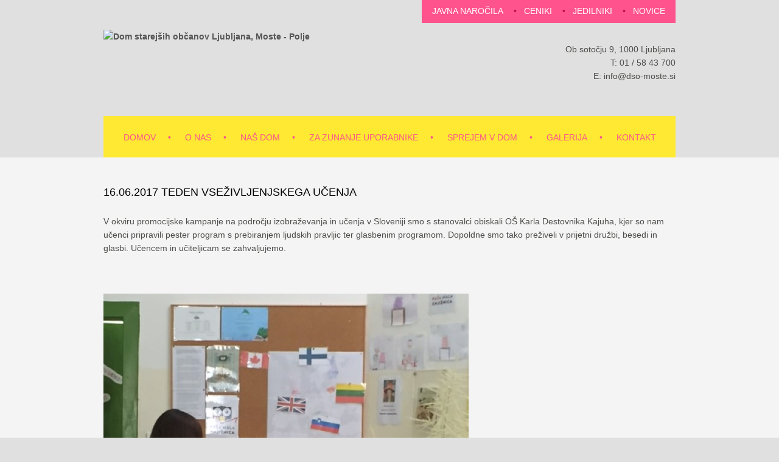

--- FILE ---
content_type: text/html; charset=UTF-8
request_url: https://www.dso-moste.si/index.php/novice/16.06.2017-teden-vseivljenjskega-uenja/
body_size: 23994
content:
<!DOCTYPE html PUBLIC "-//W3C//DTD XHTML 1.0 Transitional//EN" "http://www.w3.org/TR/xhtml1/DTD/xhtml1-transitional.dtd"><html lang="sl_SI" xmlns="http://www.w3.org/1999/xhtml">
<head>
<meta http-equiv="content-type" content="text/html; charset=UTF-8" />
<title>DSO Moste :: 16.06.2017 Teden vseživljenjskega učenja</title>
<meta name="description" content="V okviru promocijske kampanje na področju izobraževanja in učenja v Sloveniji smo s stanovalci obiskali OŠ Karla Destovnika Kajuha, kjer so nam učenci pripravili pester program s prebiranjem ljudskih pravljic ter glasbenim programom." />
<meta name="generator" content="5.4.2.2" />

<script type="text/javascript">
var CCM_DISPATCHER_FILENAME = '/index.php';var CCM_CID = 180;var CCM_EDIT_MODE = false;var CCM_ARRANGE_MODE = false;var CCM_IMAGE_PATH = "/concrete/images";
var CCM_TOOLS_PATH = "/index.php/tools/required";
var CCM_REL = "";

</script>


<link rel="stylesheet" type="text/css" href="/concrete/css/ccm.base.css?v=1e5eacba657e2fdabc7e07f7d76bb095" />
<script type="text/javascript" src="/concrete/js/jquery.js?v=1e5eacba657e2fdabc7e07f7d76bb095"></script>
<script type="text/javascript" src="/concrete/js/ccm.base.js?v=1e5eacba657e2fdabc7e07f7d76bb095"></script>
<script type="text/javascript" src="/concrete/js/jquery1.js?v=1e5eacba657e2fdabc7e07f7d76bb095"></script>
<script type="text/javascript" src="/js/jquery-migrate-1.1.1.js?v=1e5eacba657e2fdabc7e07f7d76bb095"></script>
<script type="text/javascript" src="/js/jquery.easing.1.3.js?v=1e5eacba657e2fdabc7e07f7d76bb095"></script>
<script type="text/javascript" src="/js/script.js?v=1e5eacba657e2fdabc7e07f7d76bb095"></script>
<script type="text/javascript" src="/concrete/js/superfish.js?v=1e5eacba657e2fdabc7e07f7d76bb095"></script>
<script type="text/javascript" src="/js/jquery.mobilemenu.js?v=1e5eacba657e2fdabc7e07f7d76bb095"></script>
<script type="text/javascript" src="/js/camera.js?v=1e5eacba657e2fdabc7e07f7d76bb095"></script>
<script type="text/javascript" src="/js/jquery.ui.totop.js?v=1e5eacba657e2fdabc7e07f7d76bb095"></script>
<!-- Site Header Content //--><link rel="stylesheet" media="screen" type="text/css" href="/index.php/tools/css/themes/dsomoste/main.css?v=1.1" /><link rel="stylesheet" media="screen" type="text/css" href="/index.php/tools/css/themes/dsomoste/typography.css" /><style type="text/css">@import "/index.php/tools/css/themes/dsomoste/css/camera.css";</style><style type="text/css">@import "/index.php/tools/css/themes/dsomoste/css/superfish.css";</style>    <script>        $(window).load(function(){            jQuery('#camera_wrap_1').camera({                height: '38.3%',                playPause: false,                time: 2000,                transPeriod: 1000,                fx: 'simpleFade',                loader: 'none',                minHeight:'110px',                navigation: false,                pagination: true,            });        });    </script>	    <!--[if (gt IE 9)|!(IE)]><!-->        <script src="js/jquery.mobile.customized.min.js"></script>    <!--<![endif]-->        <!--[if lt IE 8]>       <div style=' clear: both; text-align:center; position: relative;'>         <a href="http://windows.microsoft.com/en-US/internet-explorer/products/ie/home?ocid=ie6_countdown_bannercode">           <img src="http://storage.ie6countdown.com/assets/100/images/banners/warning_bar_0000_us.jpg" border="0" height="42" width="820" alt="You are using an outdated browser. For a faster, safer browsing experience, upgrade for free today." />         </a>      </div>    <![endif]-->	    <!--[if lt IE 9]>        <script src="js/html5shiv.js"></script>        <link rel="stylesheet" type="text/css" media="screen" href="css/ie.css">    <![endif]-->	
</head>
<body class="page-1"><!--==============================header=================================--><header>    <div class="container_16">        <div class="row">            <div class="grid_16">                <div class="h-top clearfix">                    <h1><a href="/"><img src="/themes/dsomoste/images/logo.png" alt="Dom starejših občanov Ljubljana, Moste - Polje"></a></h1>                </div>                <div class="fright">				
<div class="navGlava">				
<ul class="MeniGlava clearfix">	
<li><a href="http://www.dso-moste.si/index.php/kontakt/javna-naro-ila/" class="">JAVNA NAROČILA</a></li>					
<li><a href="http://www.dso-moste.si/index.php/ceniki/" class="">CENIKI</a></li>				
<li><a href="http://www.dso-moste.si/index.php/jedilniki/" class="">JEDILNIKI</a></li>				
<li><a href="http://www.dso-moste.si/index.php/novice/" class="">NOVICE</a></li>				
</div>				</ul>                    <ul class="list-services">					Ob sotočju 9, 1000 Ljubljana<br>                        T: 01 / 58 43 700<br>						E: info@dso-moste.si                    </ul>                </div>            </div>        </div>        <div class="row">            <div class="grid_16">				<nav>				<ul class="sf-menu clearfix"><li><a href="/"  >Domov</a></li><li><a href="/index.php/o-nas/"  >O nas</a><ul><li><a href="/index.php/o-nas/zgodovina-doma/"  >Zgodovina doma</a></li><li><a href="http://www.dso-moste.si/files/9817/0687/0825/energetska-sanacija-dso-moste-polje.pdf" target="_blank" >Energetska sanacija</a></li><li><a href="http://www.dso-moste.si/index.php?cID=98"  >Kje nas najdete</a></li><li><a href="/index.php/o-nas/zascita-prijaviteljev/"  >Zaščita prijaviteljev</a></li><li><a href="/index.php/o-nas/ocena-nesorazmernega-bremena/"  >Ocena nesorazmernega bremena</a></li><li><a href="/index.php/o-nas/dostopnost/"  >Dostopnost</a></li><li><a href="/index.php/o-nas/varstvo-osebnih-podatkov/"  >Varstvo osebnih podatkov</a></li></ul></li><li><a href="/index.php/na-dom/"  >Naš dom</a><ul><li><a href="/index.php/na-dom/socialna-sluzba/"  >Socialna služba</a></li><li><a href="/index.php/na-dom/zdravstvena-nega-in-oskrba/"  >Zdravstvena nega in oskrba</a></li><li><a href="/index.php/na-dom/delovna-terapija/"  >Delovna terapija</a></li><li><a href="/index.php/na-dom/ambulanta/"  >Ambulanta</a></li><li><a href="/index.php/na-dom/sluzba-prehrane-in-strezbe/"  >Prehrana in strežba</a></li><li><a href="/index.php/na-dom/finance-in-racunovodstvo/"  >Finance in računovodstvo</a></li><li><a href="/index.php/na-dom/ostale-storitve/"  >Ostale storitve</a></li><li><a href="http://www.dso-moste.si/files/5717/0617/7260/Hini_red_2024.pdf" target="_blank" >Hišni red (pdf)</a></li><li><a href="/index.php/na-dom/prostovoljstvo/"  >Prostovoljstvo</a><ul><li><a href="http://www.dso-moste.si/files/1014/7989/8662/eticni_kodeks.pdf"  >Etični kodeks organiziranega prostovoljstva</a></li><li><a href="http://www.dso-moste.si/files/9114/7989/8775/Kodeks_eticnih_nacel_2014.pdf"  >Kodeks etičnih načel v socialnem varstvu</a></li><li><a href="	http://www.dso-moste.si/files/4215/1575/1635/broura_VD_prostovoljstva.pdf"  >Brošura prostovoljsko delo</a></li><li><a href="http://www.dso-moste.si/Datoteke/prostovoljstvo.pdf"  >Pravilnik o prostovoljskem delu v Domu starejših občanov Ljubljana Moste - Polje</a></li></ul></li></ul></li><li><a href="/index.php/za-zunanje-uporabnike/"  >Za zunanje uporabnike</a></li><li><a href="/index.php/sprejem-v-dom/"  >Sprejem v dom</a><ul><li><a href="http://www.dso-moste.si/files/4914/0921/8008/Izjava.pdf" target="_blank" >Izjava</a></li><li><a href="http://www.dso-moste.si/files/9514/0921/8011/Pooblastilo-zastopniku.pdf" target="_blank" >Pooblastilo zastopniku</a></li><li><a href="http://www.dso-moste.si/files/5814/0921/8010/Mnenje-o-zdravstvenem-stanju.pdf" target="_blank" >Mnenje o zdravstvenem stanju</a></li><li><a href="http://www.dso-moste.si/files/4414/0921/8015/Prosnja-za-sprejem-premestitev.pdf" target="_blank" >Prošnja za sprejem ali premestitev v institucionalno varstvo</a></li></ul></li><li><a href="/index.php/galerija/"  >Galerija</a></li><li><a href="/index.php/kontakt/"  >Kontakt</a><ul><li><a href="http://www.dso-moste.si/index.php?cID=90#vsikontakti"  >Vsi naši kontakti</a></li><li><a href="/index.php/kontakt/pisite-nam/"  >Pišite nam</a></li><li><a href="/index.php/kontakt/kje-nas-najdete/"  >Kje nas najdete</a></li><li><a href="/index.php/kontakt/javna-naro-ila/"  >Javna naročila</a></li><li><a href="/index.php/novice/dso-ljubljana-moste-polje-tudi-na-spletu/"  >DSO Ljubljana  Moste - Polje tudi na spletu</a></li><li><a href="/index.php/novice/to-je-moj-naslov-novice/"  >Tečaj preprečevanja padcev</a></li><li><a href="/index.php/novice/kkkkk/"  >Obisk Mešanega pevskega zbora Primorje Ajdovščina in plesne skupine Ajda iz Ajdovščine</a></li><li><a href="/index.php/novice/dan-za-spremembe/"  >Dan za spremembe</a></li><li><a href="/index.php/novice/nakup-in-sajenje-roic/"  >Nakup in sajenje rožic</a></li><li><a href="/index.php/novice/alzheimer-cafe/"  >ALZHEIMER CAFE</a></li><li><a href="/index.php/novice/zahvala-donatorju-thoolen-fonudation-vaduz/"  >Zahvala donatorju Thoolen Foundation Vaduz</a></li><li><a href="/index.php/novice/vabilo-na-klub-svojcev/"  >VABILO NA KLUB SVOJCEV</a></li><li><a href="/index.php/novice/boini-koncert-meanega-pevskega-zbora-dr.-bogdana-dera/"  >sreda, 14.12.2016 ob 17.00    BOŽIČNI KONCERT MEŠANEGA PEVSKEGA ZBORA DR. BOGDANA DERČA</a></li><li><a href="/index.php/novice/od-19.-do-22.12.2016-sodelovanje-z-drutvom-upokojencev-tepanjsko-naselje/"  >od 19. do 22.12.2016    NOVOLETNI SEJEM Z DRUŠTVOM UPOKOJENCEV ŠTEPANJSKO NASELJE</a></li><li><a href="/index.php/novice/sreda-21.12.2016-ob-16.00-novoletna-zabava/"  >sreda, 21.12.2016 ob 16.00    NOVOLETNA ZABAVA</a></li><li><a href="/index.php/novice/etrtek-22.12.2016-ob-10.00-nastop-otrok-iz-vvz-zelena-jama/"  >četrtek, 22.12.2016 ob 10.00    NASTOP OTROK IZ VVZ ZELENA JAMA</a></li><li><a href="/index.php/novice/ponedeljek-26.12.2016-ob-15.00-slavnostna-maa/"  >ponedeljek, 26.12.2016 ob 15.00    SLAVNOSTNA MAŠA</a></li><li><a href="/index.php/novice/obvestilo-virusna-in-respiratorna-obolenja/"  >Obvestilo o omejitvi obiskov</a></li><li><a href="/index.php/novice/03.03.2017-otvoritev-razstave-du-tepanja-vas/"  >03.03.2017, Otvoritev razstave - DU Štepanja vas</a></li><li><a href="/index.php/novice/21.02.2017-koncert-pevskega-zbora-du-ig/"  >21.02.2017, Koncert pevskega zbora DU Ig</a></li><li><a href="/index.php/novice/28.02.2017-makare/"  >28.02.2017, MAŠKARE</a></li><li><a href="/index.php/novice/22.03.2017-obisk-pevskega-zbora-vimarje-brod/"  >22.03.2017, Obisk pevskega zbora Vižmarje Brod</a></li><li><a href="/index.php/novice/28.03.2017-obisk-pevskega-zbora-erjavki-in-glasbene-skupine-dobri-prijatli/"  >28.03.2017, Obisk pevskega zbora Žerjavčki in glasbene skupine Dobri prijatli</a></li><li><a href="/index.php/novice/5.4.2017-izdelava-butaric-in-velikononih-aranmajev/"  >5.4.2017, Izdelava butaric in velikonočnih aranžmajev</a></li><li><a href="/index.php/novice/7.4.2017-dan-za-spremembe/"  >7.4.2017, Dan za spremembe</a></li><li><a href="/index.php/novice/19.05.2017-likovno-ustvarjanje-v-domu-starejih-obanov-ljubljana-moste-polje/"  >19.05.2017 Likovno ustvarjanje v Domu starejših občanov Ljubljana - Moste - Polje</a></li><li><a href="/index.php/novice/18.05.2017-nastop-pevskega-zbora-jakoba-aljaa-in-odprtje-razstave-ge.-antonije-jereb/"  >18.05.2017 Nastop pevskega zbora Jakoba Aljaža in odprtje razstave ge. Antonije Jereb</a></li><li><a href="/index.php/novice/26.05.2017-peka-pikotov-z-uenci-o-kdk/"  >26.05.2017 PEKA PIŠKOTOV Z UČENCI OŠ KDK</a></li><li><a href="/index.php/novice/26.05.2017-ogled-razstave-du-tepanjsko-naselje/"  >26.05.2017 OGLED RAZSTAVE DU ŠTEPANJSKO NASELJE</a></li><li><a href="/index.php/novice/05.06.2017-tepcival/"  >05.06.2017 ŠTEPCIVAL</a></li><li><a href="/index.php/novice/30.05.2017-dan-sosedov-v-mostah/"  >30.05.2017 Dan sosedov v Mostah</a></li><li><a href="/index.php/novice/05.06.2017-tepcival1/"  >05.06.2017 Štepcival</a></li><li><a href="/index.php/novice/08.06.2017-postavitev-skupinske-slike/"  >08.06.2017 Postavitev skupinske slike</a></li><li><a href="/index.php/novice/13.06.2017-piknik/"  >13.06.2017 Piknik</a></li><li class="nav-selected nav-path-selected"><a class="nav-selected nav-path-selected"  href="/index.php/novice/16.06.2017-teden-vseivljenjskega-uenja/">16.06.2017 Teden vseživljenjskega učenja</a></li><li><a href="/index.php/novice/meddrutvena-poarna-vaja-pgd-tepanjsko-naselje-in-pgd-bizovik/"  >Meddruštvena požarna vaja PGD Štepanjsko naselje in PGD Bizovik</a></li><li><a href="/index.php/novice/20.06.2017-prostovoljec-leta-2016/"  >20.06.2017 Prostovoljec leta 2016</a></li><li><a href="/index.php/novice/30.06.2017-obvestilo-./"  >30.06.2017 Obvestilo - uradne ure socialna služba</a></li><li><a href="/index.php/novice/13.07.2017-jutranja-vadba-na-prostem/"  >13.07.2017 Jutranja vadba na prostem</a></li><li><a href="/index.php/novice/11.07.2017-obisk-pevskega-zbora-iz-filipinov/"  >11.07.2017 Obisk pevskega zbora iz Filipinov</a></li><li><a href="/index.php/novice/30.08.2017-zakljuek-prvega-dela-projekta-moja-ivljenjska-zgodba/"  >30.08.2017 Zaključek prvega dela  projekta »Moja življenjska zgodba«</a></li><li><a href="/index.php/novice/30.08.2017-lep-dan/"  >30.08.2017 Lep dan</a></li><li><a href="/index.php/novice/06.09.2017-izlet-na-gorenjsko/"  >06.09.2017 Izlet na Gorenjsko</a></li><li><a href="/index.php/novice/12.09.2017-predavanje-preventiva-kako-lahko-zmanjamo-tveganje-za-demenco/"  >12.09.2017 Predavanje: Preventiva kako lahko zmanjšamo tveganje za demenco</a></li><li><a href="/index.php/novice/15.09.2017-ustvarjalna-delavnica/"  >15.09.2017 Ustvarjalna delavnica</a></li><li><a href="/index.php/novice/15.09.2017-predavanje-nepozab/"  >15.09.2017 Predavanje nePozab</a></li><li><a href="/index.php/novice/15.09.2017-nova-slikarska-razstava/"  >15.09.2017 Nova slikarska razstava</a></li><li><a href="/index.php/novice/21.09.2017-praznovanje-100.-rojstnega-dne-gospe-marije-gomba/"  >21.09.2017 Praznovanje 100. rojstnega dne gospe Marije Gombač</a></li><li><a href="/index.php/novice/21.09.2017-nepozabno-praznovanje-marica-gomba-100-letnica./"  >21.09.2017 Nepozabno praznovanje - Marica Gombač, 100 letnica.</a></li><li><a href="/index.php/novice/30.9.2017-tombola/"  >30.09.2017 Tombola</a></li><li><a href="/index.php/novice/05.10.2017-sreanje-s-prostovoljkami-in-prostovoljcem/"  >05.10.2017 Srečanje s prostovoljkami in prostovoljcem</a></li><li><a href="/index.php/novice/prehrana-starostnika/"  >Prehrana starostnika</a></li><li><a href="/index.php/novice/telesna-dejavnost-vse-ivljenje-nae-telo-je-ustvarjeno-za-gibanje-v-vseh-ivljenjskih-obdobjih./"  >Telesna dejavnost vse življenje - naše telo je ustvarjeno za gibanje v vseh življenjskih obdobjih.</a></li><li><a href="/index.php/novice/19.10.2017-policist-na-obisku/"  >19.10.2017 Policist na obisku</a></li><li><a href="/index.php/novice/8.11.2017-nastop-enske-vokalne-skupine-ekice/"  >8.11.2017 Nastop ženske vokalne skupine "Ščekice"</a></li><li><a href="/index.php/novice/9.11.2017-ustvarjanje-s-slanim-testom/"  >9.11.2017 Ustvarjanje s slanim testom</a></li><li><a href="/index.php/novice/10.11.2017-martinovanje/"  >10.11.2017 Martinovanje</a></li><li><a href="/index.php/novice/alzheimer-cafe1/"  >ALZHEIMER CAFE</a></li><li><a href="/index.php/novice/peka-miklavevih-pikotov/"  >Peka Miklavževih piškotov</a></li><li><a href="/index.php/novice/alzheimer-cafe2/"  >Alzheimer cafe</a></li><li><a href="/index.php/novice/pred-nami-je-pust-irokih-ust./"  >PRED NAMI JE PUST - ŠIROKIH UST.</a></li><li><a href="/index.php/novice/pustno-rajanje/"  >PUSTNO RAJANJE</a></li><li><a href="/index.php/novice/27.02.2018-prebivalci-tepanjske-vasi-na-obisku/"  >27.02.2018, PREBIVALCI ŠTEPANJSKE VASI NA OBISKU</a></li><li><a href="/index.php/novice/6.3.2018-kulinarine-urice/"  >6.3.2018, KULINARIČNE URICE</a></li><li><a href="/index.php/novice/8.3.2018-praznovanje-dneva-ena-in-praznika-muenikov/"  >8.3.2018, PRAZNOVANJE DNEVA ŽENA IN PRAZNIKA MUČENIKOV</a></li><li><a href="/index.php/novice/9.3.2018-nastop-pevskega-zbora-mlada-srca/"  >9.3.2018, NASTOP PEVSKEGA ZBORA MLADA SRCA</a></li><li><a href="/index.php/novice/14.3.2018-nastop-pevcev-iz-pod-ronika/"  >14.3.2018, NASTOP PEVCEV IZ POD ROŽNIKA</a></li><li><a href="/index.php/novice/15.3.2018-izdelovanje-velikononih-pirhov/"  >15.3.2018, IZDELOVANJE VELIKONOČNIH PIRHOV</a></li><li><a href="/index.php/novice/nastop-pz-ivana-cankarja/"  >NASTOP ŽPZ IVANA CANKARJA</a></li><li><a href="/index.php/novice/pred-nami-je-velika-no/"  >PRED NAMI JE VELIKA NOČ</a></li><li><a href="/index.php/novice/izdelava-butaric/"  >IZDELAVA BUTARIC</a></li><li><a href="/index.php/novice/blagoslov-velikononih-jedi/"  >Blagoslov velikonočnih jedi</a></li><li><a href="/index.php/novice/raunalnike-delavnice/"  >Računalniške delavnice</a></li><li><a href="/index.php/novice/izdelava-voilnic/"  >Izdelava voščilnic</a></li><li><a href="/index.php/novice/dan-za-spremembe-povezujem-skupnost/"  >Dan za spremembe "povezujemo skupnost"</a></li><li><a href="/index.php/novice/izdelava-nakita/"  >Izdelava nakita</a></li><li><a href="/index.php/novice/nastop-meanega-pevskega-zbora-litostroj/"  >Nastop mešanega pevskega zbora Litostroj</a></li><li><a href="/index.php/novice/dan-za-spremembe1/"  >Dan za spremembe</a></li><li><a href="/index.php/novice/nastop-mepz-erjavki-iz-trzina/"  >Nastop MePZ »Žerjavčki« iz Trzina</a></li><li><a href="/index.php/novice/trnica-ro/"  >Tržnica rož</a></li><li><a href="/index.php/novice/izdelava-foto-albuma/"  >Izdelava foto albuma</a></li><li><a href="/index.php/novice/obisk-meanega-pevskega-zbora-du-morave/"  >Obisk mešanega pevskega zbora DU Moravče</a></li><li><a href="/index.php/novice/obisk-gledalike-skupine/"  >Obisk gledališke skupine</a></li><li><a href="/index.php/novice/piknik/"  >Piknik</a></li><li><a href="/index.php/novice/praznovanje-102.-rojstnega-dne-go.-martinc/"  >Praznovanje 102. rojstnega dne go. Martinc</a></li><li><a href="/index.php/novice/obisk-uencev-o-boidarja-jakca/"  >Obisk učencev OŠ Božidarja Jakca</a></li><li><a href="/index.php/novice/nastop-otovih-pevk-iz-pijave-gorice/"  >Nastop Čotovih pevk iz Pijave Gorice</a></li><li><a href="/index.php/novice/izlet-z-ladjico-po-ljubljanici/"  >Izlet z ladjico po Ljubljanici</a></li><li><a href="/index.php/novice/izlet-z-vlakcem-po-ljubljani/"  >Izlet z vlakcem po Ljubljani</a></li><li><a href="/index.php/novice/izdelava-darilnih-katlic-in-kuhanje-marmelade/"  >Izdelava darilnih škatlic in kuhanje marmelade</a></li><li><a href="/index.php/novice/izlet-v-portoro/"  >Izlet v Portorož</a></li><li><a href="/index.php/novice/dan-za-sprehod/"  >Dan za sprehod</a></li><li><a href="/index.php/novice/alzheimer-cafe3/"  >Alzheimer cafe</a></li><li><a href="/index.php/novice/praznovanje-101.-leta-gospe-marije-gomba/"  >Praznovanje 101. leta gospe Marije Gombač</a></li><li><a href="/index.php/novice/izdelava-novoletnih-vizitk/"  >Izdelava novoletnih vizitk</a></li><li><a href="/index.php/novice/tombola/"  >Tombola</a></li><li><a href="/index.php/novice/kostanjev-piknik/"  >Kostanjev piknik</a></li><li><a href="/index.php/novice/barvanje-steklenik/"  >Barvanje stekleničk</a></li><li><a href="/index.php/novice/beremo-skupaj/"  >Beremo skupaj</a></li><li><a href="/index.php/novice/kostanjev-piknik1/"  >Kostanjev piknik</a></li><li><a href="/index.php/novice/modna-revija/"  >Modna revija</a></li><li><a href="/index.php/novice/vabilo-na-veseli-december/"  >VABILO NA VESELI DECEMBER</a></li><li><a href="/index.php/novice/obisk-uencev-iz-o-karla-destovnika-kajuha/"  >Obisk učencev iz OŠ Karla Destovnika Kajuha</a></li><li><a href="/index.php/novice/izdelava-srkov/"  >Izdelava srčkov</a></li><li><a href="/index.php/novice/valentinovo/"  >Valentinovo</a></li><li><a href="/index.php/novice/pred-nami-je-pust-irokih-ust/"  >PRED NAMI JE PUST – ŠIROKIH UST</a></li><li><a href="/index.php/novice/pustovanje/"  >PUSTOVANJE</a></li><li><a href="/index.php/novice/odprtje-demenci-prijazne-toke/"  >ODPRTJE DEMENCI PRIJAZNE TOČKE</a></li><li><a href="/index.php/novice/lanek-iz-asopisa-dnevnik-z-dne-28.5.2019/"  >Članek iz časopisa Dnevnik z dne 28.5.2019</a></li><li><a href="/index.php/novice/aktivnosti-v-domu-starejih-obanov-ljubljana-moste-polje/"  >Aktivnosti v Domu starejših občanov Ljubljana - Moste - Polje</a></li><li><a href="/index.php/novice/aktivnosti-v-domu-starejih-obanov-ljubljana-moste-polje1/"  >Aktivnosti v Domu starejših občanov Ljubljana - Moste - Polje</a></li><li><a href="/index.php/novice/vabilo-na-alzheimer-cafe/"  >Vabilo na ALZHEIMER CAFE</a></li></ul></li></ul>					</nav>            </div>        </div>        
	
 
	</div></header>
<!--=======content================================--><section class="content">    <div class="container_16">        <div class="row">            <div class="grid_16"><h2>16.06.2017 Teden vseživljenjskega učenja</h2>            </div>        </div>        <div class="row">            <div class="grid_16"><p>V okviru promocijske kampanje na področju izobraževanja in učenja v Sloveniji smo s stanovalci obiskali O&Scaron; Karla Destovnika Kajuha, kjer so nam učenci pripravili pester program s prebiranjem ljudskih pravljic ter glasbenim programom. Dopoldne smo tako preživeli v prijetni družbi, besedi in glasbi. Učencem in učiteljicam se zahvaljujemo.</p>
<p>&nbsp;</p>
<p><img src="/files/2714/9761/8417/IMG_3579.JPG" alt="IMG_3579.JPG" width="600" height="800" /><img src="/files/9214/9761/8439/IMG_3586.JPG" alt="IMG_3586.JPG" width="600" height="800" /><img src="/files/8914/9761/8423/IMG_3581.JPG" alt="IMG_3581.JPG" width="600" height="800" /><img src="/files/7814/9761/8428/IMG_3582.JPG" alt="IMG_3582.JPG" width="600" height="800" /><img src="/files/9714/9761/8434/IMG_3583.JPG" alt="IMG_3583.JPG" width="600" height="800" /><img src="/files/3514/9761/8444/IMG_3587.JPG" alt="IMG_3587.JPG" width="600" height="800" /><img src="/files/4814/9761/8449/IMG_3588.JPG" alt="IMG_3588.JPG" width="600" height="800" /><img src="/files/9414/9761/8455/IMG_3591.JPG" alt="IMG_3591.JPG" width="600" height="800" /><img src="/files/2314/9761/8459/IMG_3592.JPG" alt="IMG_3592.JPG" width="600" height="800" /></p>            </div>        </div>        <div class="row">            <div class="grid_11">                <div class="clearfix">                </div>            </div>            <div class="grid_5">            </div>        </div>    </div></section>

<!--=======footer=================================--><footer>    <div class="container_16">        <div class="row">            <div class="grid_12">
                    <ul class="f-list" style="margin-top:-5px">				
                    <ul class="f-list"><li class=" first"><a href="/"  >Domov</a></li><li class=" "><a href="/index.php/o-nas/"  >O nas</a></li><li class=" "><a href="/index.php/na-dom/"  >Naš dom</a></li><li class=" "><a href="/index.php/za-zunanje-uporabnike/"  >Za zunanje uporabnike</a></li><li class=" "><a href="/index.php/sprejem-v-dom/"  >Sprejem v dom</a></li><li class=" "><a href="/index.php/galerija/"  >Galerija</a></li><li class=" "><a href="/index.php/kontakt/"  >Kontakt</a></li></ul><div class="ccm-spacer">&nbsp;</div>                
                        <a href="https://www.dso-moste.si/index.php/zemljevid-strani/">Zemljevid strani</a>
                    </ul>   
</div>            <div class="grid_4">                <div class="copyright">                    <a href="index.html" class="logo"></a>                    <span id="copyright-year"></span>                     &copy;                    Copyright <br /> DSO Ljubljana Moste Polje					<br />                    <a href="http://www.comma-it.com" target="_blank">Izdelava spletnih strani</a>:<a href="http://www.comma-it.com" target="_blank">comma</a>                </div>            </div>        </div>    </div></footer>

<script>(function(){var s = document.createElement("script");s.setAttribute("data-account","xmwadCrjh7");s.setAttribute("src","https://cdn.userway.org/widget.js");document.body.appendChild(s);})();</script>
</body>
</html>

--- FILE ---
content_type: text/html; charset=UTF-8
request_url: https://www.dso-moste.si/index.php/novice/16.06.2017-teden-vseivljenjskega-uenja/js/jquery.mobile.customized.min.js
body_size: 2047
content:
<!DOCTYPE html PUBLIC "-//W3C//DTD XHTML 1.0 Strict//EN" "http://www.w3.org/TR/xhtml1/DTD/xhtml1-strict.dtd">
<html lang="sl" xmlns="http://www.w3.org/1999/xhtml">
<head>
<!-- insert CSS for Default Concrete Theme //-->
<style type="text/css">@import "/concrete/css/ccm.default.theme.css";</style>

<meta http-equiv="content-type" content="text/html; charset=UTF-8" />
<title>DSO Moste :: </title>
<meta name="description" content="" />
<meta name="generator" content="5.4.2.2" />

<script type="text/javascript">
var CCM_DISPATCHER_FILENAME = '/index.php';var CCM_CID = 0;var CCM_EDIT_MODE = false;var CCM_ARRANGE_MODE = false;var CCM_IMAGE_PATH = "/concrete/images";
var CCM_TOOLS_PATH = "/index.php/tools/required";
var CCM_REL = "";

</script>


<link rel="stylesheet" type="text/css" href="/concrete/css/ccm.base.css?v=1e5eacba657e2fdabc7e07f7d76bb095" />
<script type="text/javascript" src="/concrete/js/jquery.js?v=1e5eacba657e2fdabc7e07f7d76bb095"></script>
<script type="text/javascript" src="/concrete/js/ccm.base.js?v=1e5eacba657e2fdabc7e07f7d76bb095"></script>
<script type="text/javascript" src="/concrete/js/jquery1.js?v=1e5eacba657e2fdabc7e07f7d76bb095"></script>
<script type="text/javascript" src="/js/jquery-migrate-1.1.1.js?v=1e5eacba657e2fdabc7e07f7d76bb095"></script>
<script type="text/javascript" src="/js/jquery.easing.1.3.js?v=1e5eacba657e2fdabc7e07f7d76bb095"></script>
<script type="text/javascript" src="/js/script.js?v=1e5eacba657e2fdabc7e07f7d76bb095"></script>
<script type="text/javascript" src="/concrete/js/superfish.js?v=1e5eacba657e2fdabc7e07f7d76bb095"></script>
<script type="text/javascript" src="/js/jquery.mobilemenu.js?v=1e5eacba657e2fdabc7e07f7d76bb095"></script>
<script type="text/javascript" src="/js/camera.js?v=1e5eacba657e2fdabc7e07f7d76bb095"></script>
<script type="text/javascript" src="/js/jquery.ui.totop.js?v=1e5eacba657e2fdabc7e07f7d76bb095"></script>
</head>
<body>

<div id="ccm-logo"><img src="/concrete/images/logo_menu.png" width="150" height="49" alt="Spletek C5" /></div>

<div id="ccm-theme-wrapper">


<h1 class="error">Ne najdem strani</h1>

Na tem naslovu nisem našel strani.
	<br/><br/>
	
<br/><br/>

<a href="/">Nazaj na začetek</a>.
<meta http-equiv="refresh" content="2;url=/" />
</div>

</body>
</html>


--- FILE ---
content_type: text/css;charset=UTF-8
request_url: https://www.dso-moste.si/index.php/tools/css/themes/dsomoste/main.css?v=1.1
body_size: 13136
content:
/*css*/@import "css/reset.css";@import "css/skeleton.css";@import "font-awesome.css";/*@import url(http://www.dso-moste.si/themes/dsomoste/http://fonts.googleapis.com/css?family=Open+Sans:400,300,600,700); +//*@import url(http://fonts.googleapis.com/css?family=Cinzel); */	html, body {		background: #e0e0e0 url(/themes/dsomoste/images/bg-1.gif) 0 0 repeat;		font: 14px/22px  Tahoma, sans-serif, Geneva;		font-family: Tahoma, sans-serif, Geneva;		color: #4d4c4a;		min-width:300px;	}	* { -webkit-text-size-adjust: none;}	a { color: #565555; text-decoration: none; font-weight: bold;}	a:hover { text-decoration: underline; font-weight: bold;}	a[href^="tel:"] {color: inherit;text-decoration:none;}	.a-hov { transition: all 0.4s ease;}	.a-hov:hover { color: #565555;}	ul li a { transition: all 0.4s ease;}	.content ul {    list-style-type: circle;	padding: 0px 0px 0px 60px ;	margin-bottom: auto ;	}		/* oblikovanje tabele */	.table {    border-collapse: collapse;	margin-left:auto;     margin-right:auto;	}	.table td, tr {    border: 1px solid black;	padding: 5px;	background-color: #fff4eb;	}		.table th {	text-align:left;	background-color: #dd6d00;	color: #000000;    border: 1px solid black;	padding: 10px 5px 10px 5px;	}		/* Izklop oblikovanja tabele */	.tableIzklop {    border-collapse: collapse;	}	.tableIzklop td, tr, th {    border: 0px solid black;	padding: 0px;	vertical-align: middle;	background-color: transparent;	}		h1, h2, h3, h4, h5, h6 {    font-weight: normal; }	h1 {    margin-top: 49px; }	h2 { font-size: 18px; line-height: 18px; color: #030303; text-transform: uppercase; padding-top: 57px; padding-bottom: 28px;}	h3 { font-size: 18px; line-height: 18px; color: #030303; padding-bottom: 10px; font-weight: bold;}	h4 { }	h5 { }	.title-1 { font-family: Tahoma, sans-serif, Geneva; font-size: 38px; line-height: 46px; color: #fff;} 	.title-2 { text-transform: uppercase; font-size: 18px; line-height: 30px; color: #e06d00; padding-bottom: 19px;} 	.title-3 { font-family: Tahoma, sans-serif, Geneva; font-size: 22px; line-height: 31px; color: #626161; padding-bottom: 3px; padding-top: 31px;} 		.text-1 { font-size: 14px; line-height: 30px; color: #090909;}	.text-2 { font-size: 15px; line-height: 21px; color: #000000; padding-bottom: 2px;}	.text-3 { font-size: 15px; line-height: 21px; color: #fff;}	.text-4 { font-size: 15px; line-height: 21px; color: #e46905; padding-bottom: 8px;}	.text-5 { font-size: 14px; line-height: 21px; color: #090909;}	.color-1 { }	.color-2 { }	p.text-4 { padding-bottom: 20px;}	p.text-2 {  padding-bottom: 14px;}	h2.v1 {padding-top: 50px !important; padding-bottom: 0 !important;}	h2.v2 {padding-top: 26px; padding-bottom: 0;}	h2.v3 {padding-top: 49px; padding-bottom: 0;}	h2.v4 {padding-top: 31px; padding-bottom: 25px;}	.page-1 h2 { padding-top: 48px; padding-bottom: 28px;}	.text-2 a, .text-4 a { transition: all .4s ease;}	.text-2 a:hover { color: #de7200;}	.text-4 a:hover { color: #000;}	p + .text-2 { margin-top: 0px;}	p + .text-1 { margin-top: -9px;}	.wrapper + .text-1 { padding-top: 20px;}	h2 a:hover { color: #000;}	.text-1 a:hover { color:#e7ad07; }	.link {		display: inline-block;		text-align: center;		vertical-align: middle;		transition: all 0.4s ease;		font-size: 15px; 		line-height: 21px;		color: #e46905;		font-weight: 300;			margin-top: 17px;}	.link:hover { color: #000;}	.link-1 {		display: inline-block;		text-align: center;		vertical-align: middle;		transition: all 0.4s ease;		font-size: 15px; 		line-height: 21px;		color: #000000;		font-weight: 300;			display: inline-block;		margin-top: 0px;}	.link-1:hover { color: #e46905;}	.link-2 { color: #de7200; margin-top: 19px; display: inline-block;}	.link-2:hover { color: #000;}	.list li {		font-size: 17px;		line-height: 30px;		position: relative;		padding-left: 1px;		margin-top: -2px;}	.list li:after {		position: absolute;		left: 0;		top: 0;		/*content: "\f101"; */		display: inline-block;		font-family: FontAwesome;		font-style: normal;		font-weight: normal;		line-height: 1;		-webkit-font-smoothing: antialiased;		-moz-osx-font-smoothing: grayscale;			font-size: 12px;		line-height: 28px;		color: #090909;}		.list li + li { margin-top: 0px;}	.list li a { color: #ff3278; font-weight: normal; }	.list li a:hover { color: #000; font-weight: normal; }	.list-1 li > div { overflow: hidden;}	.list-1 li .text-2 { padding-bottom: 5px;}	.list-1 li { margin-top: 38px;}	.list-1 li + li { margin-top: 16px;}	.list-1 li span { 		float: left; 		display: block;		font-size: 30px;		line-height: 30px;		color: #e46905;		margin-top: -10px;			margin-right: 8px;		font-weight: lighter;}img.wrapper + .text-4 { padding-top: 25px;}img.wrapper + .inside { padding-top: 25px;}	/*auxiliary*/	.img-ind {float: left; margin-right: 21px; margin-top: 5px;margin-bottom: 20px;}	.wrapper {width: 100%; position: relative;}	.extra-wrap {overflow:hidden;}	.grid_inside { margin: 0 -10px;}	.aligncenter {text-align: center !important;}	.alignleft { text-align: left !important; }	.it {font-style:italic; display: inline-block;}	.fleft {float: left;}	.fright {float: right;}	.h-underline:hover { text-decoration: underline;}	.underline {text-decoration: underline;}	.upp {text-transform: uppercase;}	.transition {transition: all 0.4s ease;}	.clearfix { *zoom: 1;}	.clearfix:before,.clearfix:after {display: table; content: "";line-height: 0;}	.clearfix:after { clear: both;}	.pad-left { padding-left: 10px;}	p { padding-bottom: 21px;}	.w01 { width: 87%; margin: 0 auto;}/************Header************/header { background: url(/themes/dsomoste/images/bg-2.gif) 0 0 repeat;}.h-top { float: left;}.h-top h1,.h-top .slogan { float: left;}.h-top .slogan {	font-size: 14px; 	line-height: 31px;	color: #5e5e5e;	text-transform: uppercase;	margin-left: 20px;	padding-left: 16px;	position: relative;	margin-top: 62px;}.h-top .slogan:before {	position: absolute;	content: "";	left: 0;	top: 8px;	bottom: 8px;	width: 1px;	background: #c1c1c1;}.list-services { text-align: right; padding-top: 1px; position: relative; float: right; padding-bottom: 15px; margin-top: 31px;}.list-services li {	display: inline-block;}	[class*="list-services-"] {		text-decoration: none;		display: block;		height: 24px;		width: 24px;		background: #fff8ec url(/themes/dsomoste/images/social_icons.png) no-repeat;		-webkit-transition: all 0.2s ease-out;	    -moz-transition: all 0.2s ease-out;	    -o-transition: all 0.2s ease-out;	    -ms-transition: all 0.2s ease-out;	    transition: all 0.2s ease-out;		margin: 0px 2px;		-webkit-border-radius: 500px;		-moz-border-radius: 500px;		-ms-border-radius: 500px;		-o-border-radius: 500px;		border-radius: 500px;	}	.list-services-1 { background-position: 0px 0px;}	.list-services-2 { background-position: -31px 0px;}	.list-services-3 { background-position: -63px 0px;}	.list-services a:hover { opacity: .4;}	.slider { margin-top: 15px;}	.camera_caption { width: 301px; right: 0; left: auto; top: 0; background: url(../images/bg-4.png) 0 0 repeat;}	.camera_caption > div { background: none; padding-top: 110px; padding: 110px 16px 0px; text-align: center;}	.camera_pag { position: relative;}	.camera_pag ul { position: absolute; bottom: 8px; right: 40%;}	.camera_wrap .camera_pag .camera_pag_ul li {background: url(../images/camera_pag.png) right 0 no-repeat; border-radius: 0; width: 10px; height: 10px;}	.camera_wrap .camera_pag .camera_pag_ul li:hover,	.camera_wrap .camera_pag .camera_pag_ul li.cameracurrent {background: url(../images/camera_pag.png) 0 0 no-repeat;}	.camera_wrap .camera_pag .camera_pag_ul li span { display: none;}	.camera_wrap { height: 360px;}/************Content***********/.content { background: #f4f4f4 url(/themes/dsomoste/images/bg-2.gif) 0 0 repeat; padding-bottom: 72px;}.block-1 { text-align: center; background: #ffffff; padding-bottom: 40px;}.box-1 { text-align: center; margin-top: 36px; background: #ffffff; padding-bottom: 25px;}.box-1 .inside { padding: 0 19px;}.date { font-size: 15px; line-height: 18px; color: #000000; float: left; width: 77px; margin-top: 5px; margin-bottom: 13px;}.date span { font-size: 26px; display: block;}blockquote + blockquote { margin-top: 8px;}blockquote { position: relative; margin-top: 6px; padding: 20px 0px 20px;}blockquote .abs {	position: absolute;	top: 0;	left: 0;	color: #000;	font-weight: 300;	font-size: 36px;}blockquote p { font-style: italic; padding-bottom: 10px;}blockquote a { transition: all .4s ease;}blockquote a:hover { color: #e46905;}.box-3 { margin-top: 33px;}.box-3 .text-2 { padding-top: 20px; padding-bottom: 5px;}.box-4 { margin-top: 43px; display: block;}.box-4 a { display: block; margin-bottom: 17px;}.box-4 + .box-4 { margin-top: 1px;}	.various {		position:relative;		display:block;		background:#000000;	}	.various:after {		position: absolute;		content: "\f0da";		display: inline-block;		font-family: FontAwesome;		font-style: normal;		font-weight: normal;		line-height: 1;		-webkit-font-smoothing: antialiased;		-moz-osx-font-smoothing: grayscale;		font-size: 68px;		line-height: 69px;		color: #090909;		width: 64px;		height: 64px;		background: url(/themes/dsomoste/images/bg-5.png) 0 0 no-repeat;		left: 50%;		margin-left: -33px;		top: 50%;		margin-top: -34px;		text-align: center;			padding-left: 6px;}	.various img {		-webkit-transition: all 0.5s ease;		-moz-transition: all 0.5s ease;		-o-transition: all 0.5s ease;		transition: all 0.5s ease;	}	.various:hover img {opacity: 0.4;}	.box-5 { margin-top: 23px;}.box-5 .text-1 { line-height: 21px; margin-top: 20px; font-weight: lighter;}.box-6 { margin-top: 5px;}.gallery { margin-top: -18px;}.date-1 { padding-bottom: 9px;}.box-7 { margin-top: 23px;}.gallery-1 { margin-top: -18px;}/*.block-2 .text-1 { padding-bottom: 0px;}*/.block-2 + .block-2 { margin-top: 6px;}.gallery-2 { margin-top: -8px;}.gallery-2 > div {    margin-top: 8px; }/************Footer************/footer { padding-bottom: 40px;}.f-list { padding-top: 40px;}.f-list li { 	font-size: 13px; 	line-height: 31px; 	float: left; 	position: relative;	padding: 0 12px;}.f-list li a {	color: #767676;}.f-list li a:hover, .f-list li.current a { color: #232121;}.f-list li:before {	position: absolute;	left: -3px;	content: "\f0da";	font-family: FontAwesome;	font-size: 16px;	line-height: 32px; 	color: #999999;}.f-list li:first-child {padding-left: 0;}.f-list li:first-child:before {	display: none;}.copyright {	text-align: right;	font-size: 13px; 	line-height: 31px;	color: #3d3d3f;	margin-top: 41px;}.copyright img { margin-right: 9px;}	/*toTop*/	#toTop {		display:none;		text-decoration:none;		position:fixed;		cursor:pointer;		overflow:hidden;		width: 35px;		height: 37px;		border:none;		z-index:20;		margin-right: -670px !important;		right: 50%;		bottom: 20px;	}	#toTop:after {		content: "\f01b";		display: inline-block;		font-family: FontAwesome;		font-style: normal;		font-weight: normal;		line-height: 1;		font-size: 40px;		-webkit-font-smoothing: antialiased;		-moz-osx-font-smoothing: grayscale;		position: relative;		color: #e16901;	}		#toTop:hover:after { color: #8e8d8d;}		#toTop:active, #toTop:focus {outline:none;}	/*touch-touch*/ 	.magnifier {		position:relative;		display:block;		background: url(/themes/dsomoste/images/magnifier.png) center center no-repeat #dc6803;	}	.magnifier img {		-webkit-transition: all 0.5s ease;		-moz-transition: all 0.5s ease;		-o-transition: all 0.5s ease;		transition: all 0.5s ease;	}	.magnifier:hover img {		opacity: 0.4;	}		/*==================================RESPONSIVE LAYOUTS===============================================*/@media only screen and (max-width: 995px) {	.list-services { margin-top: 30px;}	.camera_wrap { height: 323px;}	.f-list li { padding: 0 7px;}	.copyright img { margin-right: 5px;}	.block-2 + .block-2 { margin-top: 40px;}}@media only screen and (max-width: 767px) {	.h-top .slogan { padding-left: 10px; margin-left: 10px; font-size: 12px;}	.h-top .slogan {margin-top: 35px;}	.camera_caption > div { padding-top: 20px;}	.title-1 { font-size: 16px; line-height: 20px;}	.title-2 { font-size: 12px; line-height: 16px;}	.camera_wrap .camera_pag .camera_pag_ul { bottom: -20px;}	.box-2 + .box-2 { margin-top: 30px;}	.copyright { text-align: left;}	.camera_wrap { height: 181px;}	.w1 { width: 45%;}	.f-list li { padding: 0 12px;}	.grid_inside { margin: 0;}	.copyright img { margin-right: 10px;}	.list-services {margin-top: 10px;}	.box-5 { width: 46% !important; padding-left: 2%; padding-right: 2%; margin-bottom: 10px;}}@media only screen and (max-width: 480px) {	.h-top .slogan {		padding-left: 5px;		margin-left: 5px;		font-size: 10px;		margin-top: 30px;	}	.camera_wrap .title-1,	.camera_wrap .title-2,	.camera_wrap .text-3 { display: none;}	.camera_caption { width: 100%; top: auto; height: 20px;}		.camera_wrap { height: 150px;}	.box-5 { width: 100% !important; padding-left: 0; padding-right: 0;}}@media only screen and (max-width: 320px) {}/*================================>> NOVI PADAJOC MENI <<========================================*/

@media screen and (max-width: 800px) {
    .camera_wrap .camera_pag .camera_pag_ul {display:none;}
}





a:focus{border:3px solid red!important;} 
.sf-menu > li > a:focus  {border:3px solid #000000!important;}
.MeniGlava > li > a:focus {border:3px solid #000000!important;}
.f-list li a:focus {border:3px solid red!important;} 
 

--- FILE ---
content_type: text/css;charset=UTF-8
request_url: https://www.dso-moste.si/index.php/tools/css/themes/dsomoste/typography.css
body_size: 56
content:
	body {
		font: normal normal 14px/22px Tahoma, sans-serif, Geneva;
		font-family: Tahoma, sans-serif, Geneva;
		color: #4d4c4a;
	}
	
	.content ul {
    list-style-type: circle;
	padding: 0px 0px 0px 60px ;
	}
	
	.sf-menu > li > a:hover {text-decoration: underline!important;}

--- FILE ---
content_type: text/css;charset=UTF-8
request_url: https://www.dso-moste.si/index.php/tools/css/themes/dsomoste/css/superfish.css
body_size: 6699
content:
	.navGlava { 
	position:relative; 
	z-index: 11;
	text-align: center;
	margin-top: 0px; 
	background-color:#ff538d;
}

.MeniGlava {display: inline-block; text-align: center;}
.MeniGlava ul {position:absolute;top:-999px; display:none;/* left offset of submenus need to match (see below) */}
.MeniGlava li { 
	position:relative;
}

.MeniGlava > li {float: left; }
	.MeniGlava a {
		display: block;
		text-decoration: none;
		font-weight: normal;
		-moz-transition: all 0.4s ease-out;
	    -o-transition: all 0.4s ease-out;
	    -webkit-transition: all 0.4s ease-out;
	}
		.MeniGlava a:hover {text-decoration: none;}
		

.MeniGlava > li > a {
	display: inline-block;
	font-size: 14px;
    line-height: 20px;
	position: relative;
	text-transform: uppercase;
	color: #fff;
	padding: 8px 17px 10px;
}
.MeniGlava > li > a:before {
	position: absolute;
	left: 0px;
	content: "•";
	font-size: 14px;
	line-height: 20px; 
	color: #b91049;
}
.MeniGlava > li:first-child > a:before { content:"";}
.MeniGlava > li {
	display: inline-block;
	position: relative;
}

	.MeniGlava > li > a:hover, 
	.MeniGlava > li.current > a, 
	.MeniGlava > li.sfHover > a {
		color: #b91049;
	}
	.MeniGlava > li > a.sf-with-ul:after {
		position: absolute;
		display: block;
		content: "\f107";
		left: 0px;
		right: 0;
		text-align: center;
		margin-left: -1px;
		bottom: 10px;
		-moz-transition: top 0.3s ease-out;
		-o-transition: top 0.3s ease-out;
		-webkit-transition: top 0.3s ease-out;
		overflow: hidden;
		display: inline-block;
		font-family: FontAwesome;
		font-style: normal;
		font-weight: normal;
		line-height: 1;
		-webkit-font-smoothing: antialiased;
		-moz-osx-font-smoothing: grayscale;
		font-size: 15px;
	}
	.MeniGlava > li > a.sf-with-ul:hover:after {color: #e7ad07;}

	
/*================================>> Glavni Meni - Aktivno<<========================================*/	

.nav-selected  .nav-path-selected {
color: #ff538d;
font-weight:700;
text-decoration: none;
}

/*
.nav-selected-podmeni {
color: #f8bb0d;
text-decoration: none;
}
*/

/*================================>> Glavni Meni - Zacetek <<========================================*/

nav { 
	position:relative; 
	z-index: 11;
	text-align: center;
	margin-top: 40px;
	background-color:#ffe933;
}

.sf-menu {display: inline-block; text-align: center;}
.sf-menu ul {position:absolute; top:-999px; display:none; /* left offset of submenus need to match (see below) */}
.sf-menu li { 
	position:relative;
}
.sf-menu > li {float: left; }
	.sf-menu a {
		display: block;
		text-decoration: none;
		font-weight: normal;
		-moz-transition: all 0.4s ease-out;
	    -o-transition: all 0.4s ease-out;
	    -webkit-transition: all 0.4s ease-out;
	}
		.sf-menu a:hover {text-decoration: none;}

/*================================>> 1 Level <<========================================*/

.sf-menu > li > a {
	display: inline-block;
	font-size: 14px;
    line-height: 30px;
	position: relative;
	text-transform: uppercase;
	color: #ff538d;
	padding: 20px 24px 18px;
}
.sf-menu > li > a:before {
	position: absolute;
	left: -4px;
	content: "•";
	font-size: 14px;
	line-height: 30px; 
	color: #ff538d;
}
.sf-menu > li:first-child > a:before { content:"";}
.sf-menu > li {
	display: inline-block;
	position: relative;
}

	.sf-menu > li > a:hover, 
	.sf-menu > li.current > a, 
	.sf-menu > li.sfHover > a {
		color: #f53475;
	}
	.sf-menu > li > a.sf-with-ul:after {
		position: absolute;
		display: block;
		content: "\f107";
		left: 0px;
		right: 0;
		text-align: center;
		margin-left: -1px;
		bottom: 10px;
		-moz-transition: top 0.3s ease-out;
		-o-transition: top 0.3s ease-out;
		-webkit-transition: top 0.3s ease-out;
		overflow: hidden;
		display: inline-block;
		font-family: FontAwesome;
		font-style: normal;
		font-weight: normal;
		line-height: 1;
		-webkit-font-smoothing: antialiased;
		-moz-osx-font-smoothing: grayscale;
		font-size: 15px;
	}
	.sf-menu > li > a.sf-with-ul:hover:after {color: #e7ad07;}
	
/*================================>> 2 Level <<========================================*/

.sf-menu > li > ul, 
.sf-menu > li.sfHover > ul {
	left: 0px;
	top: 57px;
	width:172px;
	z-index:99;
	text-align: center;
	padding-top: 6px;
	background: url(http://www.dso-moste.si/themes/dsomoste/images/bg-2.gif) 0 0 repeat;
	border: 1px solid #cdc8c6;
}
.sf-menu > li > ul > li { 
	padding: 0px 0 0px 22px; 
	text-align: left; 
	background: url(http://www.dso-moste.si/themes/dsomoste/images/bg-2.gif) 0 0 repeat;
	border-bottom: 1px solid #cdc8c6;
}

.sf-menu > li > ul > li > a {
	display: inline;
	font-size:14px;
	line-height: 36px;
	text-align: left;
}
.sf-menu li li a:hover, 
.sf-menu li.sfHover li.sfHover>a,
.sf-menu li li:hover span,
.sf-menu li.sfHover li.sfHover span { 
	text-decoration: none;
	color: #e46905;
}
/*.sf-menu li li:hover, */
.sf-menu > li > ul > li > a.sf-with-ul:after {
	position: absolute;
	display: block;
	content: "\f107";
	right: 8px;
	text-align: center;
	margin-left: -10px;
	top: 11px;
	-moz-transition: top 0.3s ease-out;
	-o-transition: top 0.3s ease-out;
	-webkit-transition: top 0.3s ease-out;
	overflow: hidden;
	display: inline-block;
	font-family: FontAwesome;
	font-style: normal;
	font-weight: normal;
	line-height: 1;
	-webkit-font-smoothing: antialiased;
	-moz-osx-font-smoothing: grayscale;
	font-size: 15px;
}

/*================================>> 3 Level <<========================================*/

.sf-menu li li ul {
	left: 174px;
	top: -1px;
	width: 172px;
	z-index:99;
	text-align: left;
	padding-top: 6px;
	background: url(http://www.dso-moste.si/themes/dsomoste/images/bg-2.gif) 0 0 repeat;
	border: 1px solid #cdc8c6;
}

.sf-menu li li li {
	padding: 0px 0 0px 22px; 
	text-align: left; 
	background: url(http://www.dso-moste.si/themes/dsomoste/images/bg-2.gif) 0 0 repeat;
	border-bottom: 1px solid #cdc8c6;
}
.sf-menu li li li a {
	display: inline;
	font-size:14px;
	line-height: 36px;
	text-align: left;
}
.sf-menu li li li:first-child a { border-top: 0px;}
.sf-menu li li li:hover {}
	.sf-menu li li li a:hover {	color: #e46905;}


/*==================================RESPONSIVE LAYOUTS===============================================*/

@media only screen and (max-width: 995px) {
	.sf-menu { margin-left: 0;}
	.sf-menu > li > a { padding-left:10px; padding-right: 10px; }
}

@media only screen and (max-width: 767px) {
	.sf-menu { display:none; }

	nav select {
		height: 32px;
		border: 1px solid #e16d00;
		font-size: 14px;
		line-height: 24px;
		color: #fff;
		background-color: #e16d00;
		width:100%;
	    outline: none;
		padding: 4px 0px 4px;
		font-weight: normal;
		margin-top: 0px;
		margin-bottom: 0px;
	}
	nav select option:first-child {
		color:#ffffff;
	}
	header nav,	header h1 {	float: none;	margin-top: 30px;}
	header nav { margin-top: 10px;}
	header h1 {	width: 50%; }
	header h1 img {	width: 100%; }
}

@media only screen and (max-width: 479px) {
	header nav { margin-top: 10px;	}
}

--- FILE ---
content_type: text/css;charset=UTF-8
request_url: https://www.dso-moste.si/index.php/tools/css/themes/dsomoste/css/skeleton.css
body_size: 10895
content:
/*
* Skeleton V1.1
* Copyright 2011, Dave Gamache
* www.getskeleton.com
* Free to use under the MIT license.
* http://www.opensource.org/licenses/mit-license.php
* 8/17/2011
*/


/* Table of Contents
==================================================
    #Base 960 Grid
    #Tablet (Portrait)
    #Mobile (Portrait)
    #Mobile (Landscape)
    #Clearing */



/* #Base 960 Grid
================================================== */

    .container_16{ position: relative; width: 960px; margin: 0 auto; padding: 0; }
    .grid_1,
	.grid_2,
	.grid_3,
	.grid_4,
	.grid_5,
	.grid_6,
	.grid_7,
	.grid_8,
	.grid_9,
	.grid_10,
	.grid_11,
	.grid_12,
	.grid_13,
	.grid_14,
	.grid_15,
	.grid_16 { float: left; display: inline; margin-left: 10px; margin-right: 10px;}

    /* Nested Column Classes */
    .container_16 .alpha              	{ margin-left: 0; }
    .container_16 .omega              	{ margin-right: 0; }

    /* Base Grid */
    .container_16 .grid_1  			{ width: 40px;  }
    .container_16 .grid_2 			{ width: 100px; }
    .container_16 .grid_3 			{ width: 160px; }
    .container_16 .grid_4			{ width: 220px; }
    .container_16 .grid_5			{ width: 280px; }
    .container_16 .grid_6  			{ width: 340px; }
    .container_16 .grid_7 			{ width: 400px; }
    .container_16 .grid_8 			{ width: 460px; }
    .container_16 .grid_9 			{ width: 520px; }
    .container_16 .grid_10 			{ width: 580px; }
    .container_16 .grid_11 			{ width: 640px; }
    .container_16 .grid_12 			{ width: 700px; }
    .container_16 .grid_13 			{ width: 760px; }
    .container_16 .grid_14 			{ width: 820px; }
    .container_16 .grid_15 			{ width: 880px; }
    .container_16 .grid_16			{ width: 940px; }
	/* Prefix Extra Space >> 16 Columns */
	.container_16 .prefix_1 		{padding-left:60px;}
	.container_16 .prefix_2 		{padding-left:120px;}
	.container_16 .prefix_3 		{padding-left:180px;}
	.container_16 .prefix_4 		{padding-left:240px;}
	.container_16 .prefix_5 		{padding-left:300px;}
	.container_16 .prefix_6 		{padding-left:360px;}
	.container_16 .prefix_7 		{padding-left:420px;}
	.container_16 .prefix_8 		{padding-left:480px;}
	.container_16 .prefix_9 		{padding-left:540px;}
	.container_16 .prefix_10 		{padding-left:600px;}
	.container_16 .prefix_11 		{padding-left:660px;}
	.container_16 .prefix_12 		{padding-left:720px;}
	.container_16 .prefix_13 		{padding-left:780px;}
	.container_16 .prefix_14 		{padding-left:840px;}
	.container_16 .prefix_15 		{padding-left:900px;}
	/* Suffix Extra Space >> 16 Columns */
	.container_16 .suffix_1 		{padding-right:60px;}
	.container_16 .suffix_2 		{padding-right:120px;}
	.container_16 .suffix_3 		{padding-right:180px;}
	.container_16 .suffix_4 		{padding-right:240px;}
	.container_16 .suffix_5 		{padding-right:300px;}
	.container_16 .suffix_6 		{padding-right:360px;}
	.container_16 .suffix_7 		{padding-right:420px;}
	.container_16 .suffix_8 		{padding-right:480px;}
	.container_16 .suffix_9 		{padding-right:540px;}
	.container_16 .suffix_10 		{padding-right:600px;}
	.container_16 .suffix_11 		{padding-right:660px;}
	.container_16 .suffix_12 		{padding-right:720px;}
	.container_16 .suffix_13 		{padding-right:780px;}
	.container_16 .suffix_14 		{padding-right:840px;}
	.container_16 .suffix_15 		{padding-right:900px;}
	
/* #Tablet (Portrait)
================================================== */

    /* Note: Design for a width of 768px */

    @media only screen and (min-width: 768px) and (max-width: 995px) {
        .container_16                                  { width: 768px; }
        .grid_1,
		.grid_2,
		.grid_3,
		.grid_4,
		.grid_5,
		.grid_6,
		.grid_7,
		.grid_8,
		.grid_9,
		.grid_10,
		.grid_11,
		.grid_12,
		.grid_13,
		.grid_14,
		.grid_15,
		.grid_16 { margin-left: 10px; margin-right: 10px;  }
        .container_16 .alpha               { margin-left: 0;}
        .container_16 .omega               { margin-right: 0;}

        .container_16 .grid_1 			{ width: 28px; }
        .container_16 .grid_2			{ width: 76px; }
        .container_16 .grid_3 			{ width: 124px; }
        .container_16 .grid_4 			{ width: 172px; }
        .container_16 .grid_5  			{ width: 220px; }
        .container_16 .grid_6			{ width: 268px; }
        .container_16 .grid_7 			{ width: 316px; }
        .container_16 .grid_8  			{ width: 364px; }
        .container_16 .grid_9  			{ width: 412px; }
        .container_16 .grid_10   		{ width: 460px; }
        .container_16 .grid_11  		{ width: 508px; }
        .container_16 .grid_12  		{ width: 556px; }
        .container_16 .grid_13 			{ width: 604px; }
        .container_16 .grid_14 			{ width: 652px; }
        .container_16 .grid_15 			{ width: 700px; }
        .container_16 .grid_16  		{ width: 748px; }
		/* Prefix Extra Space >> 16 Columns */
		.container_16 .prefix_1 		{padding-left:48px;}
		.container_16 .prefix_2 		{padding-left:96px;}
		.container_16 .prefix_3 		{padding-left:144px;}
		.container_16 .prefix_4 		{padding-left:192px;}
		.container_16 .prefix_5 		{padding-left:240px;}
		.container_16 .prefix_6 		{padding-left:288px;}
		.container_16 .prefix_7 		{padding-left:336px;}
		.container_16 .prefix_8 		{padding-left:384px;}
		.container_16 .prefix_9 		{padding-left:432px;}
		.container_16 .prefix_10 		{padding-left:480px;}
		.container_16 .prefix_11 		{padding-left:528px;}
		.container_16 .prefix_12 		{padding-left:576px;}
		.container_16 .prefix_13 		{padding-left:614px;}
		.container_16 .prefix_14 		{padding-left:672px;}
		.container_16 .prefix_15 		{padding-left:720px;}
		/* Suffix Extra Space >> 16 Columns */
		.container_16 .suffix_1 		{padding-right:48px;}
		.container_16 .suffix_2 		{padding-right:96px;}
		.container_16 .suffix_3 		{padding-right:144px;}
		.container_16 .suffix_4 		{padding-right:192px;}
		.container_16 .suffix_5 		{padding-right:240px;}
		.container_16 .suffix_6 		{padding-right:288px;}
		.container_16 .suffix_7 		{padding-right:336px;}
		.container_16 .suffix_8 		{padding-right:384px;}
		.container_16 .suffix_9 		{padding-right:432px;}
		.container_16 .suffix_10 		{padding-right:480px;}
		.container_16 .suffix_11 		{padding-right:528px;}
		.container_16 .suffix_12 		{padding-right:576px;}
		.container_16 .suffix_13 		{padding-right:614px;}
		.container_16 .suffix_14 		{padding-right:672px;}
		.container_16 .suffix_15 		{padding-right:720px;}
    }

/*  #Mobile (Portrait)
================================================== */

    /* Note: Design for a width of 320px */

    @media only screen and (max-width: 767px) {
        .container_16 { width: 300px; }
        .columns, .column { margin: 0; }

        .container_16 .grid_1,
        .container_16 .grid_2,
        .container_16 .grid_3,
        .container_16 .grid_4,
        .container_16 .grid_5,
        .container_16 .grid_6,
        .container_16 .grid_7,
        .container_16 .grid_8,
        .container_16 .grid_9,
        .container_16 .grid_10,
        .container_16 .grid_11,
        .container_16 .grid_12,
        .container_16 .grid_13,
        .container_16 .grid_14,
        .container_16 .grid_15,
        .container_16 .grid_16{ width: 300px;}
		/* Prefix Extra Space >> 12 Columns */
		.container_16 .prefix_1,
		.container_16 .prefix_2,
		.container_16 .prefix_3,
		.container_16 .prefix_4,
		.container_16 .prefix_5,
		.container_16 .prefix_6,
		.container_16 .prefix_7,
		.container_16 .prefix_8,
		.container_16 .prefix_9,
		.container_16 .prefix_10,
		.container_16 .prefix_11,
		.container_16 .prefix_12,
		.container_16 .prefix_13,
		.container_16 .prefix_14,
		.container_16 .prefix_15{padding-left:0;}
		/* Suffix Extra Space >> 12 Columns */
		.container_16 .suffix_1,
		.container_16 .suffix_2,
		.container_16 .suffix_3,
		.container_16 .suffix_4,
		.container_16 .suffix_5,
		.container_16 .suffix_6,
		.container_16 .suffix_7,
		.container_16 .suffix_8,
		.container_16 .suffix_9,
		.container_16 .suffix_10,
		.container_16 .suffix_11,
		.container_16 .suffix_12,
		.container_16 .suffix_13,
		.container_16 .suffix_14,
		.container_16 .suffix_15{padding-right:0;}

		.container_16 .grid_1, 
		.container_16 .grid_2, 
		.container_16 .grid_3, 
		.container_16 .grid_4, 
		.container_16 .grid_5, 
		.container_16 .grid_6, 
		.container_16 .grid_7, 
		.container_16 .grid_8, 
		.container_16 .grid_9, 
		.container_16 .grid_10, 
		.container_16 .grid_11, 
		.container_16 .grid_12, 
		.container_16 .grid_13, 
		.container_16 .grid_14, 
		.container_16 .grid_15, 
		.container_16 .grid_16 {
			margin-left: 0!important; 
			margin-right: 0!important;
		}
    }


/* #Mobile (Landscape)
================================================== */

    /* Note: Design for a width of 480px */

    @media only screen and (min-width: 480px) and (max-width: 767px) {
        .container_16 { width: 420px; }
        .columns, .column { margin: 0; }

        .container_16 .grid_1,
        .container_16 .grid_2,
        .container_16 .grid_3,
        .container_16 .grid_4,
        .container_16 .grid_5,
        .container_16 .grid_6,
        .container_16 .grid_7,
        .container_16 .grid_8,
        .container_16 .grid_9,
        .container_16 .grid_10,
        .container_16 .grid_11,
        .container_16 .grid_12,
        .container_16 .grid_13,
        .container_16 .grid_14,
        .container_16 .grid_15,
        .container_16 .grid_16{ width: 420px; }
		/* Prefix Extra Space >> 12 Columns */
		.container_16 .prefix_1,
		.container_16 .prefix_2,
		.container_16 .prefix_3,
		.container_16 .prefix_4,
		.container_16 .prefix_5,
		.container_16 .prefix_6,
		.container_16 .prefix_7,
		.container_16 .prefix_8,
		.container_16 .prefix_9,
		.container_16 .prefix_10,
		.container_16 .prefix_11,
		.container_16 .prefix_12,
		.container_16 .prefix_13,
		.container_16 .prefix_14,
		.container_16 .prefix_15{padding-left:0;}
		/* Suffix Extra Space >> 12 Columns */
		.container_16 .suffix_1,
		.container_16 .suffix_2,
		.container_16 .suffix_3,
		.container_16 .suffix_4,
		.container_16 .suffix_5,
		.container_16 .suffix_6,
		.container_16 .suffix_7,
		.container_16 .suffix_8,
		.container_16 .suffix_9,
		.container_16 .suffix_10,
		.container_16 .suffix_11,
		.container_16 .suffix_12,
		.container_16 .suffix_13,
		.container_16 .suffix_14,
		.container_16 .suffix_15{padding-right:0;}
    }


/* #Clearing
================================================== */

    /* Self Clearing Goodness */
    .container_16:after { content: "\0020"; display: block; height: 0; clear: both; visibility: hidden; }

    /* Use clearfix class on parent to clear nested columns,
    or wrap each row of columns in a <div class="row"> */
    .clearfix:before,
    .clearfix:after,
    .row:before,
    .row:after {
      content: '\0020';
      display: block;
      overflow: hidden;
      visibility: hidden;
      width: 0;
      height: 0; }
    .row:after,
    .clearfix:after {
      clear: both; }
    .row,
    .clearfix {
      zoom: 1; }

    /* You can also use a <br class="clear" /> to clear columns */
    .clear {
      clear: both;
      display: block;
      overflow: hidden;
      visibility: hidden;
      width: 0;
      height: 0;
    }